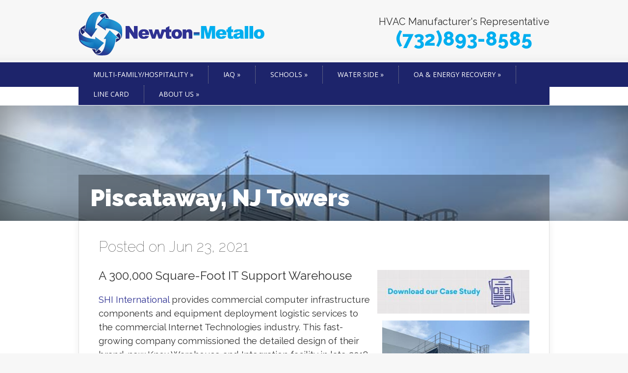

--- FILE ---
content_type: text/html; charset=UTF-8
request_url: https://www.newton-metallo.com/projects/piscataway-nj-towers/
body_size: 17921
content:
<!DOCTYPE html>
<!--[if IE 6]>
<html id="ie6" dir="ltr" lang="en-US" prefix="og: https://ogp.me/ns#">
<![endif]-->
<!--[if IE 7]>
<html id="ie7" dir="ltr" lang="en-US" prefix="og: https://ogp.me/ns#">
<![endif]-->
<!--[if IE 8]>
<html id="ie8" dir="ltr" lang="en-US" prefix="og: https://ogp.me/ns#">
<![endif]-->
<!--[if !(IE 6) | !(IE 7) | !(IE 8)  ]><!-->
<html dir="ltr" lang="en-US" prefix="og: https://ogp.me/ns#">
<!--<![endif]-->
<head>
	<meta charset="UTF-8" />
	<title>Piscataway, NJ Towers | Newton-Metallo</title>
			
	<meta http-equiv="X-UA-Compatible" content="IE=edge">
	<link rel="pingback" href="https://www.newton-metallo.com/xmlrpc.php" />

		<!--[if lt IE 9]>
	<script src="https://www.newton-metallo.com/wp-content/themes/Nexus/js/html5.js" type="text/javascript"></script>
	<![endif]-->

	<script type="text/javascript">
		document.documentElement.className = 'js';
	</script>

	<script>var et_site_url='https://www.newton-metallo.com';var et_post_id='152512';function et_core_page_resource_fallback(a,b){"undefined"===typeof b&&(b=a.sheet.cssRules&&0===a.sheet.cssRules.length);b&&(a.onerror=null,a.onload=null,a.href?a.href=et_site_url+"/?et_core_page_resource="+a.id+et_post_id:a.src&&(a.src=et_site_url+"/?et_core_page_resource="+a.id+et_post_id))}
</script><title>Piscataway, NJ Towers | Newton-Metallo</title>

		<!-- All in One SEO 4.9.3 - aioseo.com -->
	<meta name="description" content="A 300,000 Square-Foot IT Support Warehouse SHI International provides commercial computer infrastructure components and equipment deployment logistic services to the commercial Internet Technologies industry. This fast-growing company commissioned the detailed design of their brand-new Knox Warehouse and Integration facility in late 2018, located in the Piscataway Township in New Jersey. The 300,000 square-foot facility was planned" />
	<meta name="robots" content="max-image-preview:large" />
	<meta name="author" content="Newton Metallo"/>
	<link rel="canonical" href="https://www.newton-metallo.com/projects/piscataway-nj-towers/" />
	<meta name="generator" content="All in One SEO (AIOSEO) 4.9.3" />
		<meta property="og:locale" content="en_US" />
		<meta property="og:site_name" content="Newton-Metallo | Quality Engineered Solutions" />
		<meta property="og:type" content="article" />
		<meta property="og:title" content="Piscataway, NJ Towers | Newton-Metallo" />
		<meta property="og:description" content="A 300,000 Square-Foot IT Support Warehouse SHI International provides commercial computer infrastructure components and equipment deployment logistic services to the commercial Internet Technologies industry. This fast-growing company commissioned the detailed design of their brand-new Knox Warehouse and Integration facility in late 2018, located in the Piscataway Township in New Jersey. The 300,000 square-foot facility was planned" />
		<meta property="og:url" content="https://www.newton-metallo.com/projects/piscataway-nj-towers/" />
		<meta property="og:image" content="https://www.newton-metallo.com/wp-content/uploads/BAC_tower_with_evertough_8.jpg" />
		<meta property="og:image:secure_url" content="https://www.newton-metallo.com/wp-content/uploads/BAC_tower_with_evertough_8.jpg" />
		<meta property="og:image:width" content="750" />
		<meta property="og:image:height" content="563" />
		<meta property="article:published_time" content="2021-06-23T16:47:33+00:00" />
		<meta property="article:modified_time" content="2023-04-19T14:48:45+00:00" />
		<meta name="twitter:card" content="summary" />
		<meta name="twitter:title" content="Piscataway, NJ Towers | Newton-Metallo" />
		<meta name="twitter:description" content="A 300,000 Square-Foot IT Support Warehouse SHI International provides commercial computer infrastructure components and equipment deployment logistic services to the commercial Internet Technologies industry. This fast-growing company commissioned the detailed design of their brand-new Knox Warehouse and Integration facility in late 2018, located in the Piscataway Township in New Jersey. The 300,000 square-foot facility was planned" />
		<meta name="twitter:image" content="https://www.newton-metallo.com/wp-content/uploads/BAC_tower_with_evertough_8.jpg" />
		<script type="application/ld+json" class="aioseo-schema">
			{"@context":"https:\/\/schema.org","@graph":[{"@type":"BreadcrumbList","@id":"https:\/\/www.newton-metallo.com\/projects\/piscataway-nj-towers\/#breadcrumblist","itemListElement":[{"@type":"ListItem","@id":"https:\/\/www.newton-metallo.com#listItem","position":1,"name":"Home","item":"https:\/\/www.newton-metallo.com","nextItem":{"@type":"ListItem","@id":"https:\/\/www.newton-metallo.com\/projects\/#listItem","name":"Projects"}},{"@type":"ListItem","@id":"https:\/\/www.newton-metallo.com\/projects\/#listItem","position":2,"name":"Projects","item":"https:\/\/www.newton-metallo.com\/projects\/","nextItem":{"@type":"ListItem","@id":"https:\/\/www.newton-metallo.com\/projects\/piscataway-nj-towers\/#listItem","name":"Piscataway, NJ Towers"},"previousItem":{"@type":"ListItem","@id":"https:\/\/www.newton-metallo.com#listItem","name":"Home"}},{"@type":"ListItem","@id":"https:\/\/www.newton-metallo.com\/projects\/piscataway-nj-towers\/#listItem","position":3,"name":"Piscataway, NJ Towers","previousItem":{"@type":"ListItem","@id":"https:\/\/www.newton-metallo.com\/projects\/#listItem","name":"Projects"}}]},{"@type":"Organization","@id":"https:\/\/www.newton-metallo.com\/#organization","name":"Newton-Metallo","description":"Quality Engineered Solutions","url":"https:\/\/www.newton-metallo.com\/"},{"@type":"Person","@id":"https:\/\/www.newton-metallo.com\/author\/adminnewton\/#author","url":"https:\/\/www.newton-metallo.com\/author\/adminnewton\/","name":"Newton Metallo","image":{"@type":"ImageObject","@id":"https:\/\/www.newton-metallo.com\/projects\/piscataway-nj-towers\/#authorImage","url":"https:\/\/secure.gravatar.com\/avatar\/1959d04a76954b0e311d3512e887971e7365ccbdf56f7d60b45b16cf3f806961?s=96&d=mm&r=g","width":96,"height":96,"caption":"Newton Metallo"}},{"@type":"WebPage","@id":"https:\/\/www.newton-metallo.com\/projects\/piscataway-nj-towers\/#webpage","url":"https:\/\/www.newton-metallo.com\/projects\/piscataway-nj-towers\/#webpage","name":"Piscataway, NJ Towers | Newton-Metallo","description":"A 300,000 Square-Foot IT Support Warehouse SHI International provides commercial computer infrastructure components and equipment deployment logistic services to the commercial Internet Technologies industry. This fast-growing company commissioned the detailed design of their brand-new Knox Warehouse and Integration facility in late 2018, located in the Piscataway Township in New Jersey. The 300,000 square-foot facility was planned","inLanguage":"en-US","isPartOf":{"@id":"https:\/\/www.newton-metallo.com\/#website"},"breadcrumb":{"@id":"https:\/\/www.newton-metallo.com\/projects\/piscataway-nj-towers\/#webpage"},"author":{"@id":"https:\/\/www.newton-metallo.com\/author\/adminnewton\/#author"},"creator":{"@id":"https:\/\/www.newton-metallo.com\/author\/adminnewton\/#author"},"image":{"@type":"ImageObject","url":"https:\/\/www.newton-metallo.com\/wp-content\/uploads\/BAC_tower_with_evertough_8.jpg","@id":"https:\/\/www.newton-metallo.com\/projects\/piscataway-nj-towers\/#mainImage","width":750,"height":563},"primaryImageOfPage":{"@id":"https:\/\/www.newton-metallo.com\/projects\/piscataway-nj-towers\/#mainImage"},"datePublished":"2021-06-23T16:47:33+00:00","dateModified":"2023-04-19T14:48:45+00:00"},{"@type":"WebSite","@id":"https:\/\/www.newton-metallo.com\/#website","url":"https:\/\/www.newton-metallo.com\/","name":"Newton-Metallo","description":"Quality Engineered Solutions","inLanguage":"en-US","publisher":{"@id":"https:\/\/www.newton-metallo.com\/#organization"}}]}
		</script>
		<!-- All in One SEO -->

<link rel='dns-prefetch' href='//www.newton-metallo.com' />
<link rel='dns-prefetch' href='//fonts.googleapis.com' />
<link rel="alternate" type="application/rss+xml" title="Newton-Metallo &raquo; Feed" href="https://www.newton-metallo.com/feed/" />
<link rel="alternate" type="application/rss+xml" title="Newton-Metallo &raquo; Comments Feed" href="https://www.newton-metallo.com/comments/feed/" />
<link rel="alternate" title="oEmbed (JSON)" type="application/json+oembed" href="https://www.newton-metallo.com/wp-json/oembed/1.0/embed?url=https%3A%2F%2Fwww.newton-metallo.com%2Fprojects%2Fpiscataway-nj-towers%2F" />
<link rel="alternate" title="oEmbed (XML)" type="text/xml+oembed" href="https://www.newton-metallo.com/wp-json/oembed/1.0/embed?url=https%3A%2F%2Fwww.newton-metallo.com%2Fprojects%2Fpiscataway-nj-towers%2F&#038;format=xml" />
		<!-- This site uses the Google Analytics by MonsterInsights plugin v9.11.1 - Using Analytics tracking - https://www.monsterinsights.com/ -->
		<!-- Note: MonsterInsights is not currently configured on this site. The site owner needs to authenticate with Google Analytics in the MonsterInsights settings panel. -->
					<!-- No tracking code set -->
				<!-- / Google Analytics by MonsterInsights -->
		<meta content="Nexus for Newton-Metallo v.1" name="generator"/><style id='wp-img-auto-sizes-contain-inline-css' type='text/css'>
img:is([sizes=auto i],[sizes^="auto," i]){contain-intrinsic-size:3000px 1500px}
/*# sourceURL=wp-img-auto-sizes-contain-inline-css */
</style>
<link rel='stylesheet' id='visual-portfolio-lazyload-css' href='https://www.newton-metallo.com/wp-content/plugins/visual-portfolio/build/assets/css/lazyload.css?ver=1762839627' type='text/css' media='all' />
<style id='wp-emoji-styles-inline-css' type='text/css'>

	img.wp-smiley, img.emoji {
		display: inline !important;
		border: none !important;
		box-shadow: none !important;
		height: 1em !important;
		width: 1em !important;
		margin: 0 0.07em !important;
		vertical-align: -0.1em !important;
		background: none !important;
		padding: 0 !important;
	}
/*# sourceURL=wp-emoji-styles-inline-css */
</style>
<style id='wp-block-library-inline-css' type='text/css'>
:root{--wp-block-synced-color:#7a00df;--wp-block-synced-color--rgb:122,0,223;--wp-bound-block-color:var(--wp-block-synced-color);--wp-editor-canvas-background:#ddd;--wp-admin-theme-color:#007cba;--wp-admin-theme-color--rgb:0,124,186;--wp-admin-theme-color-darker-10:#006ba1;--wp-admin-theme-color-darker-10--rgb:0,107,160.5;--wp-admin-theme-color-darker-20:#005a87;--wp-admin-theme-color-darker-20--rgb:0,90,135;--wp-admin-border-width-focus:2px}@media (min-resolution:192dpi){:root{--wp-admin-border-width-focus:1.5px}}.wp-element-button{cursor:pointer}:root .has-very-light-gray-background-color{background-color:#eee}:root .has-very-dark-gray-background-color{background-color:#313131}:root .has-very-light-gray-color{color:#eee}:root .has-very-dark-gray-color{color:#313131}:root .has-vivid-green-cyan-to-vivid-cyan-blue-gradient-background{background:linear-gradient(135deg,#00d084,#0693e3)}:root .has-purple-crush-gradient-background{background:linear-gradient(135deg,#34e2e4,#4721fb 50%,#ab1dfe)}:root .has-hazy-dawn-gradient-background{background:linear-gradient(135deg,#faaca8,#dad0ec)}:root .has-subdued-olive-gradient-background{background:linear-gradient(135deg,#fafae1,#67a671)}:root .has-atomic-cream-gradient-background{background:linear-gradient(135deg,#fdd79a,#004a59)}:root .has-nightshade-gradient-background{background:linear-gradient(135deg,#330968,#31cdcf)}:root .has-midnight-gradient-background{background:linear-gradient(135deg,#020381,#2874fc)}:root{--wp--preset--font-size--normal:16px;--wp--preset--font-size--huge:42px}.has-regular-font-size{font-size:1em}.has-larger-font-size{font-size:2.625em}.has-normal-font-size{font-size:var(--wp--preset--font-size--normal)}.has-huge-font-size{font-size:var(--wp--preset--font-size--huge)}.has-text-align-center{text-align:center}.has-text-align-left{text-align:left}.has-text-align-right{text-align:right}.has-fit-text{white-space:nowrap!important}#end-resizable-editor-section{display:none}.aligncenter{clear:both}.items-justified-left{justify-content:flex-start}.items-justified-center{justify-content:center}.items-justified-right{justify-content:flex-end}.items-justified-space-between{justify-content:space-between}.screen-reader-text{border:0;clip-path:inset(50%);height:1px;margin:-1px;overflow:hidden;padding:0;position:absolute;width:1px;word-wrap:normal!important}.screen-reader-text:focus{background-color:#ddd;clip-path:none;color:#444;display:block;font-size:1em;height:auto;left:5px;line-height:normal;padding:15px 23px 14px;text-decoration:none;top:5px;width:auto;z-index:100000}html :where(.has-border-color){border-style:solid}html :where([style*=border-top-color]){border-top-style:solid}html :where([style*=border-right-color]){border-right-style:solid}html :where([style*=border-bottom-color]){border-bottom-style:solid}html :where([style*=border-left-color]){border-left-style:solid}html :where([style*=border-width]){border-style:solid}html :where([style*=border-top-width]){border-top-style:solid}html :where([style*=border-right-width]){border-right-style:solid}html :where([style*=border-bottom-width]){border-bottom-style:solid}html :where([style*=border-left-width]){border-left-style:solid}html :where(img[class*=wp-image-]){height:auto;max-width:100%}:where(figure){margin:0 0 1em}html :where(.is-position-sticky){--wp-admin--admin-bar--position-offset:var(--wp-admin--admin-bar--height,0px)}@media screen and (max-width:600px){html :where(.is-position-sticky){--wp-admin--admin-bar--position-offset:0px}}

/*# sourceURL=wp-block-library-inline-css */
</style><style id='global-styles-inline-css' type='text/css'>
:root{--wp--preset--aspect-ratio--square: 1;--wp--preset--aspect-ratio--4-3: 4/3;--wp--preset--aspect-ratio--3-4: 3/4;--wp--preset--aspect-ratio--3-2: 3/2;--wp--preset--aspect-ratio--2-3: 2/3;--wp--preset--aspect-ratio--16-9: 16/9;--wp--preset--aspect-ratio--9-16: 9/16;--wp--preset--color--black: #000000;--wp--preset--color--cyan-bluish-gray: #abb8c3;--wp--preset--color--white: #ffffff;--wp--preset--color--pale-pink: #f78da7;--wp--preset--color--vivid-red: #cf2e2e;--wp--preset--color--luminous-vivid-orange: #ff6900;--wp--preset--color--luminous-vivid-amber: #fcb900;--wp--preset--color--light-green-cyan: #7bdcb5;--wp--preset--color--vivid-green-cyan: #00d084;--wp--preset--color--pale-cyan-blue: #8ed1fc;--wp--preset--color--vivid-cyan-blue: #0693e3;--wp--preset--color--vivid-purple: #9b51e0;--wp--preset--gradient--vivid-cyan-blue-to-vivid-purple: linear-gradient(135deg,rgb(6,147,227) 0%,rgb(155,81,224) 100%);--wp--preset--gradient--light-green-cyan-to-vivid-green-cyan: linear-gradient(135deg,rgb(122,220,180) 0%,rgb(0,208,130) 100%);--wp--preset--gradient--luminous-vivid-amber-to-luminous-vivid-orange: linear-gradient(135deg,rgb(252,185,0) 0%,rgb(255,105,0) 100%);--wp--preset--gradient--luminous-vivid-orange-to-vivid-red: linear-gradient(135deg,rgb(255,105,0) 0%,rgb(207,46,46) 100%);--wp--preset--gradient--very-light-gray-to-cyan-bluish-gray: linear-gradient(135deg,rgb(238,238,238) 0%,rgb(169,184,195) 100%);--wp--preset--gradient--cool-to-warm-spectrum: linear-gradient(135deg,rgb(74,234,220) 0%,rgb(151,120,209) 20%,rgb(207,42,186) 40%,rgb(238,44,130) 60%,rgb(251,105,98) 80%,rgb(254,248,76) 100%);--wp--preset--gradient--blush-light-purple: linear-gradient(135deg,rgb(255,206,236) 0%,rgb(152,150,240) 100%);--wp--preset--gradient--blush-bordeaux: linear-gradient(135deg,rgb(254,205,165) 0%,rgb(254,45,45) 50%,rgb(107,0,62) 100%);--wp--preset--gradient--luminous-dusk: linear-gradient(135deg,rgb(255,203,112) 0%,rgb(199,81,192) 50%,rgb(65,88,208) 100%);--wp--preset--gradient--pale-ocean: linear-gradient(135deg,rgb(255,245,203) 0%,rgb(182,227,212) 50%,rgb(51,167,181) 100%);--wp--preset--gradient--electric-grass: linear-gradient(135deg,rgb(202,248,128) 0%,rgb(113,206,126) 100%);--wp--preset--gradient--midnight: linear-gradient(135deg,rgb(2,3,129) 0%,rgb(40,116,252) 100%);--wp--preset--font-size--small: 13px;--wp--preset--font-size--medium: 20px;--wp--preset--font-size--large: 36px;--wp--preset--font-size--x-large: 42px;--wp--preset--spacing--20: 0.44rem;--wp--preset--spacing--30: 0.67rem;--wp--preset--spacing--40: 1rem;--wp--preset--spacing--50: 1.5rem;--wp--preset--spacing--60: 2.25rem;--wp--preset--spacing--70: 3.38rem;--wp--preset--spacing--80: 5.06rem;--wp--preset--shadow--natural: 6px 6px 9px rgba(0, 0, 0, 0.2);--wp--preset--shadow--deep: 12px 12px 50px rgba(0, 0, 0, 0.4);--wp--preset--shadow--sharp: 6px 6px 0px rgba(0, 0, 0, 0.2);--wp--preset--shadow--outlined: 6px 6px 0px -3px rgb(255, 255, 255), 6px 6px rgb(0, 0, 0);--wp--preset--shadow--crisp: 6px 6px 0px rgb(0, 0, 0);}:where(.is-layout-flex){gap: 0.5em;}:where(.is-layout-grid){gap: 0.5em;}body .is-layout-flex{display: flex;}.is-layout-flex{flex-wrap: wrap;align-items: center;}.is-layout-flex > :is(*, div){margin: 0;}body .is-layout-grid{display: grid;}.is-layout-grid > :is(*, div){margin: 0;}:where(.wp-block-columns.is-layout-flex){gap: 2em;}:where(.wp-block-columns.is-layout-grid){gap: 2em;}:where(.wp-block-post-template.is-layout-flex){gap: 1.25em;}:where(.wp-block-post-template.is-layout-grid){gap: 1.25em;}.has-black-color{color: var(--wp--preset--color--black) !important;}.has-cyan-bluish-gray-color{color: var(--wp--preset--color--cyan-bluish-gray) !important;}.has-white-color{color: var(--wp--preset--color--white) !important;}.has-pale-pink-color{color: var(--wp--preset--color--pale-pink) !important;}.has-vivid-red-color{color: var(--wp--preset--color--vivid-red) !important;}.has-luminous-vivid-orange-color{color: var(--wp--preset--color--luminous-vivid-orange) !important;}.has-luminous-vivid-amber-color{color: var(--wp--preset--color--luminous-vivid-amber) !important;}.has-light-green-cyan-color{color: var(--wp--preset--color--light-green-cyan) !important;}.has-vivid-green-cyan-color{color: var(--wp--preset--color--vivid-green-cyan) !important;}.has-pale-cyan-blue-color{color: var(--wp--preset--color--pale-cyan-blue) !important;}.has-vivid-cyan-blue-color{color: var(--wp--preset--color--vivid-cyan-blue) !important;}.has-vivid-purple-color{color: var(--wp--preset--color--vivid-purple) !important;}.has-black-background-color{background-color: var(--wp--preset--color--black) !important;}.has-cyan-bluish-gray-background-color{background-color: var(--wp--preset--color--cyan-bluish-gray) !important;}.has-white-background-color{background-color: var(--wp--preset--color--white) !important;}.has-pale-pink-background-color{background-color: var(--wp--preset--color--pale-pink) !important;}.has-vivid-red-background-color{background-color: var(--wp--preset--color--vivid-red) !important;}.has-luminous-vivid-orange-background-color{background-color: var(--wp--preset--color--luminous-vivid-orange) !important;}.has-luminous-vivid-amber-background-color{background-color: var(--wp--preset--color--luminous-vivid-amber) !important;}.has-light-green-cyan-background-color{background-color: var(--wp--preset--color--light-green-cyan) !important;}.has-vivid-green-cyan-background-color{background-color: var(--wp--preset--color--vivid-green-cyan) !important;}.has-pale-cyan-blue-background-color{background-color: var(--wp--preset--color--pale-cyan-blue) !important;}.has-vivid-cyan-blue-background-color{background-color: var(--wp--preset--color--vivid-cyan-blue) !important;}.has-vivid-purple-background-color{background-color: var(--wp--preset--color--vivid-purple) !important;}.has-black-border-color{border-color: var(--wp--preset--color--black) !important;}.has-cyan-bluish-gray-border-color{border-color: var(--wp--preset--color--cyan-bluish-gray) !important;}.has-white-border-color{border-color: var(--wp--preset--color--white) !important;}.has-pale-pink-border-color{border-color: var(--wp--preset--color--pale-pink) !important;}.has-vivid-red-border-color{border-color: var(--wp--preset--color--vivid-red) !important;}.has-luminous-vivid-orange-border-color{border-color: var(--wp--preset--color--luminous-vivid-orange) !important;}.has-luminous-vivid-amber-border-color{border-color: var(--wp--preset--color--luminous-vivid-amber) !important;}.has-light-green-cyan-border-color{border-color: var(--wp--preset--color--light-green-cyan) !important;}.has-vivid-green-cyan-border-color{border-color: var(--wp--preset--color--vivid-green-cyan) !important;}.has-pale-cyan-blue-border-color{border-color: var(--wp--preset--color--pale-cyan-blue) !important;}.has-vivid-cyan-blue-border-color{border-color: var(--wp--preset--color--vivid-cyan-blue) !important;}.has-vivid-purple-border-color{border-color: var(--wp--preset--color--vivid-purple) !important;}.has-vivid-cyan-blue-to-vivid-purple-gradient-background{background: var(--wp--preset--gradient--vivid-cyan-blue-to-vivid-purple) !important;}.has-light-green-cyan-to-vivid-green-cyan-gradient-background{background: var(--wp--preset--gradient--light-green-cyan-to-vivid-green-cyan) !important;}.has-luminous-vivid-amber-to-luminous-vivid-orange-gradient-background{background: var(--wp--preset--gradient--luminous-vivid-amber-to-luminous-vivid-orange) !important;}.has-luminous-vivid-orange-to-vivid-red-gradient-background{background: var(--wp--preset--gradient--luminous-vivid-orange-to-vivid-red) !important;}.has-very-light-gray-to-cyan-bluish-gray-gradient-background{background: var(--wp--preset--gradient--very-light-gray-to-cyan-bluish-gray) !important;}.has-cool-to-warm-spectrum-gradient-background{background: var(--wp--preset--gradient--cool-to-warm-spectrum) !important;}.has-blush-light-purple-gradient-background{background: var(--wp--preset--gradient--blush-light-purple) !important;}.has-blush-bordeaux-gradient-background{background: var(--wp--preset--gradient--blush-bordeaux) !important;}.has-luminous-dusk-gradient-background{background: var(--wp--preset--gradient--luminous-dusk) !important;}.has-pale-ocean-gradient-background{background: var(--wp--preset--gradient--pale-ocean) !important;}.has-electric-grass-gradient-background{background: var(--wp--preset--gradient--electric-grass) !important;}.has-midnight-gradient-background{background: var(--wp--preset--gradient--midnight) !important;}.has-small-font-size{font-size: var(--wp--preset--font-size--small) !important;}.has-medium-font-size{font-size: var(--wp--preset--font-size--medium) !important;}.has-large-font-size{font-size: var(--wp--preset--font-size--large) !important;}.has-x-large-font-size{font-size: var(--wp--preset--font-size--x-large) !important;}
:where(.wp-block-visual-portfolio-loop.is-layout-flex){gap: 1.25em;}:where(.wp-block-visual-portfolio-loop.is-layout-grid){gap: 1.25em;}
/*# sourceURL=global-styles-inline-css */
</style>

<style id='classic-theme-styles-inline-css' type='text/css'>
/*! This file is auto-generated */
.wp-block-button__link{color:#fff;background-color:#32373c;border-radius:9999px;box-shadow:none;text-decoration:none;padding:calc(.667em + 2px) calc(1.333em + 2px);font-size:1.125em}.wp-block-file__button{background:#32373c;color:#fff;text-decoration:none}
/*# sourceURL=/wp-includes/css/classic-themes.min.css */
</style>
<link rel='stylesheet' id='cpsh-shortcodes-css' href='https://www.newton-metallo.com/wp-content/plugins/column-shortcodes//assets/css/shortcodes.css?ver=1.0.1' type='text/css' media='all' />
<link rel='stylesheet' id='lswssp-public-css-css' href='https://www.newton-metallo.com/wp-content/plugins/logo-showcase-with-slick-slider/assets/css/lswss-public.css?ver=3.3.5' type='text/css' media='all' />
<link rel='stylesheet' id='responsive-lightbox-swipebox-css' href='https://www.newton-metallo.com/wp-content/plugins/responsive-lightbox/assets/swipebox/swipebox.min.css?ver=1.5.2' type='text/css' media='all' />
<link rel='stylesheet' id='social-widget-css' href='https://www.newton-metallo.com/wp-content/plugins/social-media-widget/social_widget.css?ver=6.9' type='text/css' media='all' />
<link rel='stylesheet' id='nexus-fonts-css' href='https://fonts.googleapis.com/css?family=Open+Sans:300italic,400italic,700italic,800italic,400,300,700,800|Raleway:400,200,100,500,700,800,900&#038;subset=latin,latin-ext' type='text/css' media='all' />
<link rel='stylesheet' id='et-gf-droid-sans-css' href='https://fonts.googleapis.com/css?family=Droid+Sans:' type='text/css' media='all' />
<link rel='stylesheet' id='nexus-style-css' href='https://www.newton-metallo.com/wp-content/themes/Nexus-child/style.css?ver=6.9' type='text/css' media='all' />
<link rel='stylesheet' id='et-shortcodes-css-css' href='https://www.newton-metallo.com/wp-content/themes/Nexus/epanel/shortcodes/css/shortcodes-legacy.css?ver=1.7.14' type='text/css' media='all' />
<link rel='stylesheet' id='et-shortcodes-responsive-css-css' href='https://www.newton-metallo.com/wp-content/themes/Nexus/epanel/shortcodes/css/shortcodes_responsive.css?ver=1.7.14' type='text/css' media='all' />
<link rel='stylesheet' id='magnific_popup-css' href='https://www.newton-metallo.com/wp-content/themes/Nexus/includes/page_templates/js/magnific_popup/magnific_popup.css?ver=1.3.4' type='text/css' media='screen' />
<link rel='stylesheet' id='et_page_templates-css' href='https://www.newton-metallo.com/wp-content/themes/Nexus/includes/page_templates/page_templates.css?ver=1.8' type='text/css' media='screen' />
<script type="text/javascript" src="https://www.newton-metallo.com/wp-includes/js/jquery/jquery.min.js?ver=3.7.1" id="jquery-core-js"></script>
<script type="text/javascript" src="https://www.newton-metallo.com/wp-includes/js/jquery/jquery-migrate.min.js?ver=3.4.1" id="jquery-migrate-js"></script>
<script type="text/javascript" src="https://www.newton-metallo.com/wp-content/plugins/responsive-lightbox/assets/dompurify/purify.min.js?ver=3.1.7" id="dompurify-js"></script>
<script type="text/javascript" id="responsive-lightbox-sanitizer-js-before">
/* <![CDATA[ */
window.RLG = window.RLG || {}; window.RLG.sanitizeAllowedHosts = ["youtube.com","www.youtube.com","youtu.be","vimeo.com","player.vimeo.com"];
//# sourceURL=responsive-lightbox-sanitizer-js-before
/* ]]> */
</script>
<script type="text/javascript" src="https://www.newton-metallo.com/wp-content/plugins/responsive-lightbox/js/sanitizer.js?ver=2.6.0" id="responsive-lightbox-sanitizer-js"></script>
<script type="text/javascript" src="https://www.newton-metallo.com/wp-content/plugins/responsive-lightbox/assets/swipebox/jquery.swipebox.min.js?ver=1.5.2" id="responsive-lightbox-swipebox-js"></script>
<script type="text/javascript" src="https://www.newton-metallo.com/wp-includes/js/underscore.min.js?ver=1.13.7" id="underscore-js"></script>
<script type="text/javascript" src="https://www.newton-metallo.com/wp-content/plugins/responsive-lightbox/assets/infinitescroll/infinite-scroll.pkgd.min.js?ver=4.0.1" id="responsive-lightbox-infinite-scroll-js"></script>
<script type="text/javascript" id="responsive-lightbox-js-before">
/* <![CDATA[ */
var rlArgs = {"script":"swipebox","selector":"lightbox","customEvents":"","activeGalleries":true,"animation":true,"hideCloseButtonOnMobile":false,"removeBarsOnMobile":false,"hideBars":true,"hideBarsDelay":5000,"videoMaxWidth":1080,"useSVG":true,"loopAtEnd":false,"woocommerce_gallery":false,"ajaxurl":"https:\/\/www.newton-metallo.com\/wp-admin\/admin-ajax.php","nonce":"729d0d625e","preview":false,"postId":152512,"scriptExtension":false};

//# sourceURL=responsive-lightbox-js-before
/* ]]> */
</script>
<script type="text/javascript" src="https://www.newton-metallo.com/wp-content/plugins/responsive-lightbox/js/front.js?ver=2.6.0" id="responsive-lightbox-js"></script>
<link rel="https://api.w.org/" href="https://www.newton-metallo.com/wp-json/" /><link rel="alternate" title="JSON" type="application/json" href="https://www.newton-metallo.com/wp-json/wp/v2/portfolio/152512" /><link rel="EditURI" type="application/rsd+xml" title="RSD" href="https://www.newton-metallo.com/xmlrpc.php?rsd" />
<meta name="generator" content="WordPress 6.9" />
<link rel='shortlink' href='https://www.newton-metallo.com/?p=152512' />
<script type='text/javascript'>
/* <![CDATA[ */
var VPData = {"version":"3.4.1","pro":false,"__":{"couldnt_retrieve_vp":"Couldn't retrieve Visual Portfolio ID.","pswp_close":"Close (Esc)","pswp_share":"Share","pswp_fs":"Toggle fullscreen","pswp_zoom":"Zoom in\/out","pswp_prev":"Previous (arrow left)","pswp_next":"Next (arrow right)","pswp_share_fb":"Share on Facebook","pswp_share_tw":"Tweet","pswp_share_x":"X","pswp_share_pin":"Pin it","pswp_download":"Download","fancybox_close":"Close","fancybox_next":"Next","fancybox_prev":"Previous","fancybox_error":"The requested content cannot be loaded. <br \/> Please try again later.","fancybox_play_start":"Start slideshow","fancybox_play_stop":"Pause slideshow","fancybox_full_screen":"Full screen","fancybox_thumbs":"Thumbnails","fancybox_download":"Download","fancybox_share":"Share","fancybox_zoom":"Zoom"},"settingsPopupGallery":{"enable_on_wordpress_images":false,"vendor":"photoswipe","deep_linking":false,"deep_linking_url_to_share_images":false,"show_arrows":true,"show_counter":true,"show_zoom_button":true,"show_fullscreen_button":true,"show_share_button":true,"show_close_button":true,"show_thumbs":true,"show_download_button":false,"show_slideshow":false,"click_to_zoom":true,"restore_focus":true},"screenSizes":[320,576,768,992,1200]};
/* ]]> */
</script>
		<noscript>
			<style type="text/css">
				.vp-portfolio__preloader-wrap{display:none}.vp-portfolio__filter-wrap,.vp-portfolio__items-wrap,.vp-portfolio__pagination-wrap,.vp-portfolio__sort-wrap{opacity:1;visibility:visible}.vp-portfolio__item .vp-portfolio__item-img noscript+img,.vp-portfolio__thumbnails-wrap{display:none}
			</style>
		</noscript>
				<style type="text/css">
			.et-db #et-boc .et-l .et_pb_module .et_pb_image_wrap,
			.et-db #et-boc .et-l .et_pb_module .et_pb_image_wrap img[data-src] {
				width: 100%;
			}
		</style>
		<meta name="viewport" content="width=device-width, initial-scale=1.0, maximum-scale=1.0, user-scalable=0" />	<style>
		a { color: #2e3192; }

		body { color: #333333; }

		#top-menu li.current-menu-item > a, #top-menu > li > a:hover, .meta-info, .et-description .post-meta span, .categories-tabs:after, .home-tab-active, .home-tab-active:before, a.read-more, .comment-reply-link, h1.post-heading, .form-submit input, .home-tab-active:before, .et-recent-videos-wrap li:before, .nav li ul, .et_mobile_menu, #top-menu > .sfHover > a { background-color: #00aeef; }

		.featured-comments span, #author-info strong, #footer-bottom .current-menu-item a, .featured-comments span { color: #00aeef; }
		.entry-content blockquote, .widget li:before, .footer-widget li:before, .et-popular-mobile-arrow-next { border-left-color: #00aeef; }

		.et-popular-mobile-arrow-previous { border-right-color: #00aeef; }

		#top-menu > li > a { color: #333333; }

		#top-menu > li.current-menu-item > a, #top-menu li li a, .et_mobile_menu li a { color: #ffffff; }

	h1, h2, h3, h4, h5, h6 { font-family: 'Droid Sans', ; }body { font-family: 'Droid Sans', ; }	</style>
<style>.post-thumbnail { background-image: url(https://www.newton-metallo.com/wp-content/uploads/BAC_tower_with_evertough_8.jpg); }</style><link rel="preload" href="https://www.newton-metallo.com/wp-content/themes/Nexus/core/admin/fonts/modules.ttf" as="font" crossorigin="anonymous">		<style type="text/css">
			/* If html does not have either class, do not show lazy loaded images. */
			html:not(.vp-lazyload-enabled):not(.js) .vp-lazyload {
				display: none;
			}
		</style>
		<script>
			document.documentElement.classList.add(
				'vp-lazyload-enabled'
			);
		</script>
				<script>
			(function(){
				// Check if fallback is not necessary.
				if ( CSS.supports('selector(:has(div))') ) {
					return;
				}

				var linkTag = document.createElement("link");
				linkTag.setAttribute('rel', 'stylesheet');
				linkTag.setAttribute('href', 'https://www.newton-metallo.com/wp-content/plugins/visual-portfolio/build/assets/css/lazyload-fallback.css?ver=3.4.1');
				document.head.appendChild(linkTag);

				var scriptTag = document.createElement("script");
				scriptTag.setAttribute('src', 'https://www.newton-metallo.com/wp-content/plugins/visual-portfolio/build/assets/js/lazyload-fallback.js?ver=3.4.1');
				document.head.appendChild(scriptTag);
			}());
		</script>
		<link rel="stylesheet" id="et-customizer-global-cached-inline-styles" href="https://www.newton-metallo.com/wp-content/et-cache/global/et-customizer-global-1767979398587.min.css" onerror="et_core_page_resource_fallback(this, true)" onload="et_core_page_resource_fallback(this)" /></head>
<body class="wp-singular portfolio-template-default single single-portfolio postid-152512 single-format-standard wp-theme-Nexus wp-child-theme-Nexus-child metaslider-plugin et_color_scheme_blue et-2-column-layout et_includes_sidebar">
	<header id="main-header">
		<div class="container">
			<div id="top-info" class="clearfix">
			
							<a href="https://www.newton-metallo.com/">
					<img src="https://www.newton-metallo.com/wp-content/uploads/logo.png" alt="Newton-Metallo" id="logo" />
				</a>
				<div id="phone">HVAC Manufacturer's Representative<a href="tel:7328938585">(732)893-8585</a></div>
			</div>

			<div id="top-navigation" class="clearfix">
				<div id="et_mobile_nav_menu"><a href="#" class="mobile_nav closed">Navigation Menu<span class="et_mobile_arrow"></span></a></div>
				<nav>
				<ul id="top-menu" class="nav"><li id="menu-item-152349" class="menu-item menu-item-type-post_type menu-item-object-page menu-item-has-children menu-item-152349"><a href="https://www.newton-metallo.com/multi-family-hospitality/">Multi-Family/Hospitality</a>
<ul class="sub-menu">
	<li id="menu-item-152363" class="menu-item menu-item-type-custom menu-item-object-custom menu-item-152363"><a href="https://www.newton-metallo.com/multi-family-hospitality/">Our Multi-Family Manufacturers</a></li>
	<li id="menu-item-153474" class="menu-item menu-item-type-custom menu-item-object-custom menu-item-153474"><a target="_blank" href="https://www.lennox.com/commercial/products">Lennox Rooftop &#038; Split Systems</a></li>
	<li id="menu-item-152419" class="menu-item menu-item-type-post_type menu-item-object-page menu-item-152419"><a href="https://www.newton-metallo.com/multi-family-hospitality/lennox-vrf/">Lennox VRF</a></li>
	<li id="menu-item-152362" class="menu-item menu-item-type-custom menu-item-object-custom menu-item-152362"><a target="_blank" href="https://www.friedrich.com/products/professional/vrp">Friedrich</a></li>
	<li id="menu-item-152900" class="menu-item menu-item-type-custom menu-item-object-custom menu-item-152900"><a target="_blank" href="https://www.superiorradiant.com/">Superior Radiant Products</a></li>
</ul>
</li>
<li id="menu-item-151842" class="menu-item menu-item-type-post_type menu-item-object-page menu-item-has-children menu-item-151842"><a href="https://www.newton-metallo.com/iaq/">IAQ</a>
<ul class="sub-menu">
	<li id="menu-item-151784" class="menu-item menu-item-type-custom menu-item-object-custom menu-item-151784"><a href="https://www.newton-metallo.com/iaq/">Our IAQ Manufacturers</a></li>
	<li id="menu-item-151781" class="menu-item menu-item-type-custom menu-item-object-custom menu-item-151781"><a target="_blank" href="https://www.lumalier.com/">Lumalier</a></li>
</ul>
</li>
<li id="menu-item-151726" class="menu-item menu-item-type-post_type menu-item-object-page menu-item-has-children menu-item-151726"><a href="https://www.newton-metallo.com/schools/">Schools</a>
<ul class="sub-menu">
	<li id="menu-item-151793" class="menu-item menu-item-type-custom menu-item-object-custom menu-item-151793"><a href="https://www.newton-metallo.com/schools">Our School Manufacturers</a></li>
	<li id="menu-item-151787" class="menu-item menu-item-type-custom menu-item-object-custom menu-item-151787"><a target="_blank" href="https://www.modinehvac.com/">Airedale</a></li>
	<li id="menu-item-151790" class="menu-item menu-item-type-custom menu-item-object-custom menu-item-151790"><a target="_blank" href="https://www.innoventair.com/">Innovent</a></li>
	<li id="menu-item-152012" class="menu-item menu-item-type-custom menu-item-object-custom menu-item-152012"><a target="_blank" href="https://www.valentair.com/">Valent</a></li>
	<li id="menu-item-153475" class="menu-item menu-item-type-custom menu-item-object-custom menu-item-153475"><a target="_blank" href="https://www.lennox.com/commercial/products">Lennox Rooftop &#038; Split Systems</a></li>
	<li id="menu-item-151789" class="menu-item menu-item-type-custom menu-item-object-custom menu-item-151789"><a target="_blank" href="https://www.ruskinrooftopsystems.com/">Enervent</a></li>
	<li id="menu-item-152015" class="menu-item menu-item-type-custom menu-item-object-custom menu-item-152015"><a target="_blank" href="http://greasemaster.com/">Greasemaster</a></li>
	<li id="menu-item-152013" class="menu-item menu-item-type-custom menu-item-object-custom menu-item-152013"><a target="_blank" href="https://seasons4.net/">Seasons 4</a></li>
</ul>
</li>
<li id="menu-item-151725" class="menu-item menu-item-type-post_type menu-item-object-page menu-item-has-children menu-item-151725"><a href="https://www.newton-metallo.com/cooling/">Water Side</a>
<ul class="sub-menu">
	<li id="menu-item-151792" class="menu-item menu-item-type-custom menu-item-object-custom menu-item-151792"><a href="https://www.newton-metallo.com/cooling/">Our Water Side Manufacturers</a></li>
	<li id="menu-item-151785" class="menu-item menu-item-type-custom menu-item-object-custom menu-item-151785"><a target="_blank" href="https://baltimoreaircoil.com/home">BAC</a></li>
	<li id="menu-item-152018" class="menu-item menu-item-type-custom menu-item-object-custom menu-item-152018"><a target="_blank" href="https://www.puroflux.com/">Puroflux</a></li>
	<li id="menu-item-152019" class="menu-item menu-item-type-custom menu-item-object-custom menu-item-152019"><a target="_blank" href="https://www.flowtechsystems.com/">Flowtech</a></li>
	<li id="menu-item-151791" class="menu-item menu-item-type-custom menu-item-object-custom menu-item-151791"><a target="_blank" href="https://www.motivaircorp.com/">Motivair</a></li>
	<li id="menu-item-152022" class="menu-item menu-item-type-custom menu-item-object-custom menu-item-152022"><a target="_blank" href="https://www.precision-coils.com/">Precision Coils</a></li>
	<li id="menu-item-153189" class="menu-item menu-item-type-custom menu-item-object-custom menu-item-153189"><a target="_blank" href="https://www.kelvion.com/">Kelvion</a></li>
</ul>
</li>
<li id="menu-item-151724" class="menu-item menu-item-type-post_type menu-item-object-page menu-item-has-children menu-item-151724"><a href="https://www.newton-metallo.com/oa_and_energy_recovery/">OA &#038; Energy Recovery</a>
<ul class="sub-menu">
	<li id="menu-item-151794" class="menu-item menu-item-type-custom menu-item-object-custom menu-item-151794"><a href="https://www.newton-metallo.com/oa_and_energy_recovery/">Our OA &#038; Energy Recovery Manufacturers</a></li>
	<li id="menu-item-152277" class="menu-item menu-item-type-custom menu-item-object-custom menu-item-152277"><a target="_blank" href="http://aboveair.com">Above Air</a></li>
	<li id="menu-item-152024" class="menu-item menu-item-type-custom menu-item-object-custom menu-item-152024"><a target="_blank" href="https://www.valentair.com/">Valent</a></li>
	<li id="menu-item-152025" class="menu-item menu-item-type-custom menu-item-object-custom menu-item-152025"><a target="_blank" href="https://www.innoventair.com/">Innovent</a></li>
	<li id="menu-item-152026" class="menu-item menu-item-type-custom menu-item-object-custom menu-item-152026"><a target="_blank" href="https://seasons4.net/">Seasons 4</a></li>
	<li id="menu-item-152029" class="menu-item menu-item-type-custom menu-item-object-custom menu-item-152029"><a target="_blank" href="https://www.enervent.com/">Enervent</a></li>
	<li id="menu-item-152028" class="menu-item menu-item-type-custom menu-item-object-custom menu-item-152028"><a target="_blank" href="http://greasemaster.com/">Greasemaster</a></li>
	<li id="menu-item-152429" class="menu-item menu-item-type-custom menu-item-object-custom menu-item-152429"><a target="_blank" href="https://conserv.com/">ConsERV</a></li>
</ul>
</li>
<li id="menu-item-447" class="menu-item menu-item-type-post_type menu-item-object-page menu-item-447"><a href="https://www.newton-metallo.com/line-card/">Line Card</a></li>
<li id="menu-item-63" class="menu-item menu-item-type-custom menu-item-object-custom menu-item-has-children menu-item-63"><a href="#">About Us</a>
<ul class="sub-menu">
	<li id="menu-item-89" class="menu-item menu-item-type-post_type menu-item-object-page menu-item-89"><a href="https://www.newton-metallo.com/overview/">Overview</a></li>
	<li id="menu-item-460" class="menu-item menu-item-type-post_type menu-item-object-page menu-item-460"><a href="https://www.newton-metallo.com/services/">Services</a></li>
	<li id="menu-item-152293" class="menu-item menu-item-type-post_type menu-item-object-page menu-item-152293"><a href="https://www.newton-metallo.com/parts/">Parts</a></li>
	<li id="menu-item-152532" class="menu-item menu-item-type-post_type menu-item-object-page menu-item-152532"><a href="https://www.newton-metallo.com/projects/">Projects</a></li>
	<li id="menu-item-457" class="menu-item menu-item-type-post_type menu-item-object-page menu-item-457"><a href="https://www.newton-metallo.com/careers/">Careers</a></li>
	<li id="menu-item-152801" class="menu-item menu-item-type-custom menu-item-object-custom menu-item-152801"><a href="https://www.newton-metallo.com/blog/hvac">Blog</a></li>
	<li id="menu-item-62" class="menu-item menu-item-type-post_type menu-item-object-page menu-item-62"><a href="https://www.newton-metallo.com/contact-us/">Contact Us</a></li>
</ul>
</li>
</ul>				</nav>
			</div> <!-- #top-navigation -->
		</div> <!-- .container -->
	</header> <!-- #main-header --><style>
	#main-content::before
	{	
		content:unset !important;
		background-color: #fff;border-left: 0px solid #fff;
	}
</style>
	<div class="post-thumbnail">
		<div class="container">
			<h1 class="post-heading">Piscataway, NJ Towers</h1>
		</div> <!-- .container -->
	</div> <!-- .post-thumbnail -->

<div class="page-wrap container">
	<div id="main-content">
		<div class="main-content-wrap clearfix">
			<div id="content"  style="width:100% !important">
				
<div id="breadcrumbs">
			  	<span class="et_breadcrumbs_content">
				<a href="https://www.newton-metallo.com" class="breadcrumbs_home">Home</a> <span class="raquo">&raquo;</span>

								</span> <!-- .et_breadcrumbs_content --><span class="et_breadcrumbs_title">Piscataway, NJ Towers</span>				
				</div> <!-- #breadcrumbs -->
				<div id="left-area">

									
					<article class="entry-content clearfix">
					
						<p class="post-meta">Posted on Jun 23, 2021</p>
						
				
					<h2><a href="https://www.newton-metallo.com/wp-content/uploads/Newton-Metallo-BAC-Cooling-Towers-with-EVERTOUGH-Construction.pdf" target="_blank" rel="noopener"><noscript><img decoding="async" class="size-medium wp-image-152991 alignright" data-skip-lazy src="https://www.newton-metallo.com/wp-content/uploads/Download-our-Line-Card-1-310x89.jpg" alt="" width="310" height="89" srcset="https://www.newton-metallo.com/wp-content/uploads/Download-our-Line-Card-1-310x89.jpg 310w, https://www.newton-metallo.com/wp-content/uploads/Download-our-Line-Card-1.jpg 350w" sizes="(max-width: 310px) 100vw, 310px" /></noscript><img decoding="async" class="size-medium wp-image-152991 alignright vp-lazyload" src="https://www.newton-metallo.com/wp-content/uploads/Download-our-Line-Card-1-310x89.jpg" alt width="310" height="89" srcset="[data-uri]" data-src="https://www.newton-metallo.com/wp-content/uploads/Download-our-Line-Card-1-310x89.jpg" data-srcset="https://www.newton-metallo.com/wp-content/uploads/Download-our-Line-Card-1-310x89.jpg 310w, https://www.newton-metallo.com/wp-content/uploads/Download-our-Line-Card-1.jpg 350w" data-sizes="auto" loading="eager"></a>A 300,000 Square-Foot IT Support Warehouse</h2>
<p><span style="font-size: 14pt;"><a href="https://www.shi.com/" target="_blank" rel="noopener">SHI International</a> provides commercial computer infrastruct</span><span style="font-size: 14pt;">ure components and equipment deployment logistic services to the commercial Internet Technologies industry. <a style="font-size: 18.6667px;" href="https://www.newton-metallo.com/wp-content/uploads/BAC_tower_with_evertough_8.jpg" data-rel="lightbox-image-0" data-rl_title="" data-rl_caption="" title=""><noscript><img loading="lazy" decoding="async" class="alignright size-medium wp-image-152178" data-skip-lazy src="https://www.newton-metallo.com/wp-content/uploads/BAC_tower_with_evertough_8-300x225.jpg" alt="" width="300" height="225" srcset="https://www.newton-metallo.com/wp-content/uploads/BAC_tower_with_evertough_8-300x225.jpg 300w, https://www.newton-metallo.com/wp-content/uploads/BAC_tower_with_evertough_8.jpg 750w" sizes="auto, (max-width: 300px) 100vw, 300px" /></noscript><img loading="eager" decoding="async" class="alignright size-medium wp-image-152178 vp-lazyload" src="https://www.newton-metallo.com/wp-content/uploads/BAC_tower_with_evertough_8-300x225.jpg" alt width="300" height="225" srcset="[data-uri]" data-src="https://www.newton-metallo.com/wp-content/uploads/BAC_tower_with_evertough_8-300x225.jpg" data-srcset="https://www.newton-metallo.com/wp-content/uploads/BAC_tower_with_evertough_8-300x225.jpg 300w, https://www.newton-metallo.com/wp-content/uploads/BAC_tower_with_evertough_8.jpg 750w" data-sizes="auto"></a>This fast-growing company commissioned the detailed design of </span><span style="font-size: 14pt;">their brand-new Knox Warehouse and Integration facility in late 2018, located in the Piscataway Township in New Je</span><span style="font-size: 14pt;">rsey. The 300,000 square-foot facility was planned </span><span style="font-size: 14pt;">to feature a circulated chilled water HVAC system with two 600 Ton water-cooled chillers cooled by roof mounted cooling towers.</span></p>
<p>&nbsp;</p>
<h2>Engineer Driven Design</h2>
<p><span style="font-size: 14pt;">Newton-Metallo supports engineering firms in the pre-design process. Pre-engineered plan and specified projects require manufacturer’s technical <a href="https://www.newton-metallo.com/wp-content/uploads/BAC_tower_with_evertough_4.jpg" data-rel="lightbox-image-1" data-rl_title="" data-rl_caption="" title=""><noscript><img loading="lazy" decoding="async" class="size-medium wp-image-152174 alignleft" data-skip-lazy src="https://www.newton-metallo.com/wp-content/uploads/BAC_tower_with_evertough_4-300x225.jpg" alt="" width="300" height="225" srcset="https://www.newton-metallo.com/wp-content/uploads/BAC_tower_with_evertough_4-300x225.jpg 300w, https://www.newton-metallo.com/wp-content/uploads/BAC_tower_with_evertough_4.jpg 750w" sizes="auto, (max-width: 300px) 100vw, 300px" /></noscript><img loading="eager" decoding="async" class="size-medium wp-image-152174 alignleft vp-lazyload" src="https://www.newton-metallo.com/wp-content/uploads/BAC_tower_with_evertough_4-300x225.jpg" alt width="300" height="225" srcset="[data-uri]" data-src="https://www.newton-metallo.com/wp-content/uploads/BAC_tower_with_evertough_4-300x225.jpg" data-srcset="https://www.newton-metallo.com/wp-content/uploads/BAC_tower_with_evertough_4-300x225.jpg 300w, https://www.newton-metallo.com/wp-content/uploads/BAC_tower_with_evertough_4.jpg 750w" data-sizes="auto"></a>information, written equipment specifications, budget costing, and recommendations. Newton-Metallo aligns with specifying engineers intending to specify high-quality HVAC equipment.</span></p>
<p><span style="font-size: 14pt;">Newton Metallo worked with the engineer to specify two 1,655 GPM BAC 3000 series cooling towers for the SHI Knox project. Armed with in-depth product knowledge, Newton-Metallo’s team examined necessary on-site conditions and restrictions and maintained flexibility to meet or exceed specific design criteria. As is typical and welcome to all specifying design efforts, review of multiple product options and design criteria was required to provide the best solution for the project.</span></p>
<h2>80 Years of HVAC Experience and Specialization</h2>
<p><noscript><img loading="lazy" decoding="async" class="alignright size-medium wp-image-152177" data-skip-lazy src="https://www.newton-metallo.com/wp-content/uploads/BAC_tower_with_evertough_7-300x225.jpg" alt="" width="300" height="225" srcset="https://www.newton-metallo.com/wp-content/uploads/BAC_tower_with_evertough_7-300x225.jpg 300w, https://www.newton-metallo.com/wp-content/uploads/BAC_tower_with_evertough_7.jpg 750w" sizes="auto, (max-width: 300px) 100vw, 300px" /></noscript><img loading="eager" decoding="async" class="alignright size-medium wp-image-152177 vp-lazyload" src="https://www.newton-metallo.com/wp-content/uploads/BAC_tower_with_evertough_7-300x225.jpg" alt width="300" height="225" srcset="[data-uri]" data-src="https://www.newton-metallo.com/wp-content/uploads/BAC_tower_with_evertough_7-300x225.jpg" data-srcset="https://www.newton-metallo.com/wp-content/uploads/BAC_tower_with_evertough_7-300x225.jpg 300w, https://www.newton-metallo.com/wp-content/uploads/BAC_tower_with_evertough_7.jpg 750w" data-sizes="auto"></p>
<p><span style="font-size: 14pt;">For more than 80 years, BAC out of Baltimore, MD has been leading the HVAC industry in cooling tower solutions. As a thought leader in manufacturing, BAC is often first to market with innovations to increase </span><span style="font-size: 14pt;">reliability, efficiency, or ease of maintenance. The SHI International project proved again that quality and durability of BAC cooling tower products is key to Newton-Metallo’s continuing tower project success.</span></p>
<h2>BAC 3000 Series Cooling Towers are Still “Built Like They Used To”</h2>
<p><noscript><img loading="lazy" decoding="async" class="size-medium wp-image-152172 alignleft" data-skip-lazy src="https://www.newton-metallo.com/wp-content/uploads/BAC_tower_with_evertough_2-300x225.jpg" alt="" width="300" height="225" srcset="https://www.newton-metallo.com/wp-content/uploads/BAC_tower_with_evertough_2-300x225.jpg 300w, https://www.newton-metallo.com/wp-content/uploads/BAC_tower_with_evertough_2.jpg 750w" sizes="auto, (max-width: 300px) 100vw, 300px" /></noscript><img loading="eager" decoding="async" class="size-medium wp-image-152172 alignleft vp-lazyload" src="https://www.newton-metallo.com/wp-content/uploads/BAC_tower_with_evertough_2-300x225.jpg" alt width="300" height="225" srcset="[data-uri]" data-src="https://www.newton-metallo.com/wp-content/uploads/BAC_tower_with_evertough_2-300x225.jpg" data-srcset="https://www.newton-metallo.com/wp-content/uploads/BAC_tower_with_evertough_2-300x225.jpg 300w, https://www.newton-metallo.com/wp-content/uploads/BAC_tower_with_evertough_2.jpg 750w" data-sizes="auto"></p>
<p><span style="font-size: 14pt;">The primary demand from the customer was durable construction and the BAC 3000 series with the <a href="https://baltimoreaircoil.com/materials" target="_blank" rel="noopener"><em>Evertough Construction</em></a> cross flow style tower has it. Newton-Metallo selected the use of BAC’s exclusive Evertough protective system to enhance corrosion resistance to the 3000 series tower. Evertough is a smart stainless-steel alternative combining three innovations which results in a corrosion resistant build for less cost than stainless steel. Evertough enhanced cooling towers boast a manufacturer backed the comprehensive 5-year “Lover-to-Louver” warranty.</span></p>
<p><span style="font-size: 14pt;">At the heart of the Evertough system is BAC’s Triarmor fused multi-layer cold-water basin treatment and 5-year basin leak and corrosion warranty. Protecting the hardest working part of the cooling tower, the thick protective coating is a thermosetting hybrid polymer electrostatically applied to G235 mill galvanized basin surfaces and structural members in a four-step bonding process with twenty-three points of quality control.</span></p>
<p><span style="font-size: 14pt;">Protruded fiber reinforced polyester (PFRP) materials make up Evertough hot water basins, panels, and louvers. Lightweight PFRP will not corrode and has excellent resistance to a wide variety of chemical and atmospheric contaminants. Evertough structural steel components are constructed from G-235 hot-dip galvanized steel protected by a thermosetting hybrid polymer.</span></p>
<p><noscript><img loading="lazy" decoding="async" class="wp-image-152986 alignright" data-skip-lazy src="https://www.newton-metallo.com/wp-content/uploads/Newton-Metallo-BAC-Cooling-Towers-with-EVERTOUGH-Construction-1-310x401.jpg" alt="" width="328" height="424" srcset="https://www.newton-metallo.com/wp-content/uploads/Newton-Metallo-BAC-Cooling-Towers-with-EVERTOUGH-Construction-1-310x401.jpg 310w, https://www.newton-metallo.com/wp-content/uploads/Newton-Metallo-BAC-Cooling-Towers-with-EVERTOUGH-Construction-1-768x994.jpg 768w, https://www.newton-metallo.com/wp-content/uploads/Newton-Metallo-BAC-Cooling-Towers-with-EVERTOUGH-Construction-1-1187x1536.jpg 1187w, https://www.newton-metallo.com/wp-content/uploads/Newton-Metallo-BAC-Cooling-Towers-with-EVERTOUGH-Construction-1-500x647.jpg 500w, https://www.newton-metallo.com/wp-content/uploads/Newton-Metallo-BAC-Cooling-Towers-with-EVERTOUGH-Construction-1-800x1036.jpg 800w, https://www.newton-metallo.com/wp-content/uploads/Newton-Metallo-BAC-Cooling-Towers-with-EVERTOUGH-Construction-1-1280x1657.jpg 1280w, https://www.newton-metallo.com/wp-content/uploads/Newton-Metallo-BAC-Cooling-Towers-with-EVERTOUGH-Construction-1.jpg 1545w" sizes="auto, (max-width: 328px) 100vw, 328px" /></noscript><img loading="eager" decoding="async" class="wp-image-152986 alignright vp-lazyload" src="https://www.newton-metallo.com/wp-content/uploads/Newton-Metallo-BAC-Cooling-Towers-with-EVERTOUGH-Construction-1-310x401.jpg" alt width="328" height="424" srcset="[data-uri]" data-src="https://www.newton-metallo.com/wp-content/uploads/Newton-Metallo-BAC-Cooling-Towers-with-EVERTOUGH-Construction-1-310x401.jpg" data-srcset="https://www.newton-metallo.com/wp-content/uploads/Newton-Metallo-BAC-Cooling-Towers-with-EVERTOUGH-Construction-1-310x401.jpg 310w, https://www.newton-metallo.com/wp-content/uploads/Newton-Metallo-BAC-Cooling-Towers-with-EVERTOUGH-Construction-1-768x994.jpg 768w, https://www.newton-metallo.com/wp-content/uploads/Newton-Metallo-BAC-Cooling-Towers-with-EVERTOUGH-Construction-1-1187x1536.jpg 1187w, https://www.newton-metallo.com/wp-content/uploads/Newton-Metallo-BAC-Cooling-Towers-with-EVERTOUGH-Construction-1-500x647.jpg 500w, https://www.newton-metallo.com/wp-content/uploads/Newton-Metallo-BAC-Cooling-Towers-with-EVERTOUGH-Construction-1-800x1036.jpg 800w, https://www.newton-metallo.com/wp-content/uploads/Newton-Metallo-BAC-Cooling-Towers-with-EVERTOUGH-Construction-1-1280x1657.jpg 1280w, https://www.newton-metallo.com/wp-content/uploads/Newton-Metallo-BAC-Cooling-Towers-with-EVERTOUGH-Construction-1.jpg 1545w" data-sizes="auto"></p>
<h2>Our Experience Matters</h2>
<p><span style="font-size: 14pt;">After specification and design efforts were complete, Newton-Metallo provided smooth continuation of installation </span><span style="font-size: 14pt;">support.As equipment specialists in the HVAC industry, we are prepared to provide quality engineering support to specifying engineers. Our team’s experience will guide equipment selection toward a targeted solution by leveraging the long-standing experience of Newton-Metallo and our manufacturing specialties.</span></p>
<p>&nbsp;</p>
					</article> <!-- .entry -->

					
					<div id="et-box-author">
						<div id="et-bio-author">
							<div class="author-avatar">
								<noscript><img alt='' src='https://secure.gravatar.com/avatar/1959d04a76954b0e311d3512e887971e7365ccbdf56f7d60b45b16cf3f806961?s=60&#038;d=mm&#038;r=g' srcset='https://secure.gravatar.com/avatar/1959d04a76954b0e311d3512e887971e7365ccbdf56f7d60b45b16cf3f806961?s=120&#038;d=mm&#038;r=g 2x' class='avatar avatar-60 photo' height='60' width='60' loading='lazy' decoding='async'/></noscript><img alt src="https://secure.gravatar.com/avatar/1959d04a76954b0e311d3512e887971e7365ccbdf56f7d60b45b16cf3f806961?s=60&#038;d=mm&#038;r=g" srcset="[data-uri]" class="avatar avatar-60 photo vp-lazyload" height="60" width="60" loading="eager" decoding="async" data-src="https://secure.gravatar.com/avatar/1959d04a76954b0e311d3512e887971e7365ccbdf56f7d60b45b16cf3f806961?s=60&#038;d=mm&#038;r=g" data-srcset="https://secure.gravatar.com/avatar/1959d04a76954b0e311d3512e887971e7365ccbdf56f7d60b45b16cf3f806961?s=120&#038;d=mm&#038;r=g 2x" data-sizes="auto">							</div> <!-- end #author-avatar -->

							<p id="author-info">
								<strong>Author:</strong> <a href="http://www.newton-metallo.com" title="Visit Newton Metallo&#8217;s website" rel="author external">Newton Metallo</a>							</p> <!-- end #author-info -->

							<p></p>
						</div>

						<div id="et-post-share" class="clearfix">
							<span>Share This Post On</span>
							<ul id="et-share-icons">
							<li class="google-share"><a href="https://plus.google.com/share?url=https://www.newton-metallo.com/projects/piscataway-nj-towers/" target="_blank" class="et-share-button et-share-google">Google</a></li><li class="facebook-share"><a href="http://www.facebook.com/sharer/sharer.php?s=100&amp;p[url]=https://www.newton-metallo.com/projects/piscataway-nj-towers/&amp;p[images][0]=https://www.newton-metallo.com/wp-content/uploads/BAC_tower_with_evertough_8-150x150.jpg&amp;p[title]=Piscataway, NJ Towers" target="_blank" class="et-share-button et-share-facebook">Facebook</a></li><li class="twitter-share"><a href="https://twitter.com/intent/tweet?url=https://www.newton-metallo.com/projects/piscataway-nj-towers/&amp;text=Piscataway, NJ Towers" target="_blank" class="et-share-button et-share-twitter">Twitter</a></li><li class="linkedin-share"><a href="https://www.linkedin.com/sharing/share-offsite?url=https://www.newton-metallo.com/projects/piscataway-nj-towers/&amp;$s" target="_blank" class="et-share-button et-share-linkedin">Linkedin</a></li>							</ul>
						</div>
					</div>

				
									
				</div> 	<!-- end #left-area -->
			</div> <!-- #content -->

					</div> <!-- .main-content-wrap -->

			</div> <!-- #main-content -->

			<div id="footer-bottom">
				</div> <!-- #footer-bottom -->
	</div> <!-- .page-wrap -->

	<div id="footer-info" class="container">
    
<footer id="main-footer">
	<div id="footer-widgets" class="container clearfix">
	<div class="footer-widget"><div id="nav_menu-2" class="fwidget widget_nav_menu"><h4 class="title">General</h4><div class="menu-general-container"><ul id="menu-general" class="menu"><li id="menu-item-95" class="menu-item menu-item-type-custom menu-item-object-custom menu-item-home menu-item-95"><a href="https://www.newton-metallo.com/">Home</a></li>
<li id="menu-item-96" class="menu-item menu-item-type-post_type menu-item-object-page menu-item-96"><a href="https://www.newton-metallo.com/contact-us/">Contact Us</a></li>
</ul></div></div> <!-- end .fwidget --></div> <!-- end .footer-widget --><div class="footer-widget"><div id="nav_menu-3" class="fwidget widget_nav_menu"><h4 class="title">Solutions</h4><div class="menu-solutions-container"><ul id="menu-solutions" class="menu"><li id="menu-item-152283" class="menu-item menu-item-type-post_type menu-item-object-page menu-item-152283"><a href="https://www.newton-metallo.com/iaq/">IAQ</a></li>
<li id="menu-item-152285" class="menu-item menu-item-type-post_type menu-item-object-page menu-item-152285"><a href="https://www.newton-metallo.com/oa_and_energy_recovery/">OA &#038; Energy Recovery</a></li>
<li id="menu-item-152286" class="menu-item menu-item-type-post_type menu-item-object-page menu-item-152286"><a href="https://www.newton-metallo.com/schools/">Schools</a></li>
<li id="menu-item-152287" class="menu-item menu-item-type-post_type menu-item-object-page menu-item-152287"><a href="https://www.newton-metallo.com/cooling/">Water Side</a></li>
</ul></div></div> <!-- end .fwidget --></div> <!-- end .footer-widget --><div class="footer-widget"><div id="nav_menu-4" class="fwidget widget_nav_menu"><h4 class="title">Resources</h4><div class="menu-resources-container"><ul id="menu-resources" class="menu"><li id="menu-item-152304" class="menu-item menu-item-type-post_type menu-item-object-page menu-item-152304"><a href="https://www.newton-metallo.com/line-card/">Line Card</a></li>
<li id="menu-item-152984" class="menu-item menu-item-type-post_type menu-item-object-page menu-item-152984"><a href="https://www.newton-metallo.com/projects/">Projects</a></li>
<li id="menu-item-152306" class="menu-item menu-item-type-custom menu-item-object-custom menu-item-152306"><a href="https://www.newton-metallo.com/blog/">Blog</a></li>
</ul></div></div> <!-- end .fwidget --></div> <!-- end .footer-widget --><div class="footer-widget last"><div id="nav_menu-5" class="fwidget widget_nav_menu"><h4 class="title">About Us</h4><div class="menu-about-us-container"><ul id="menu-about-us" class="menu"><li id="menu-item-152281" class="menu-item menu-item-type-post_type menu-item-object-page menu-item-152281"><a href="https://www.newton-metallo.com/services/">Services</a></li>
<li id="menu-item-568" class="menu-item menu-item-type-post_type menu-item-object-page menu-item-568"><a href="https://www.newton-metallo.com/careers/">Careers</a></li>
</ul></div></div> <!-- end .fwidget --></div> <!-- end .footer-widget -->	</div> <!-- #footer-widgets -->
</footer> <!-- #main-footer -->        
    <p id="copyright">
      
      <p style="color: white; align: center">&copy; 2021 - 2026 Newton-Metallo, LLC. All Rights Reserved. Site by <a href="http://www.webrevelation.com" target="_blank">WebRevelation</a>
      
    </p>
	</div>
<link href="//maxcdn.bootstrapcdn.com/font-awesome/4.2.0/css/font-awesome.min.css" rel="stylesheet">

  <script type="speculationrules">
{"prefetch":[{"source":"document","where":{"and":[{"href_matches":"/*"},{"not":{"href_matches":["/wp-*.php","/wp-admin/*","/wp-content/uploads/*","/wp-content/*","/wp-content/plugins/*","/wp-content/themes/Nexus-child/*","/wp-content/themes/Nexus/*","/*\\?(.+)"]}},{"not":{"selector_matches":"a[rel~=\"nofollow\"]"}},{"not":{"selector_matches":".no-prefetch, .no-prefetch a"}}]},"eagerness":"conservative"}]}
</script>
<script type="text/javascript" src="https://www.newton-metallo.com/wp-content/themes/Nexus/js/superfish.min.js?ver=1.0" id="superfish-js"></script>
<script type="text/javascript" id="nexus-custom-script-js-extra">
/* <![CDATA[ */
var et_custom = {"mobile_nav_text":"Navigation Menu","ajaxurl":"https://www.newton-metallo.com/wp-admin/admin-ajax.php","et_hb_nonce":"dd3e143a8d"};
//# sourceURL=nexus-custom-script-js-extra
/* ]]> */
</script>
<script type="text/javascript" src="https://www.newton-metallo.com/wp-content/themes/Nexus/js/custom.js?ver=1.0" id="nexus-custom-script-js"></script>
<script type="text/javascript" src="https://www.newton-metallo.com/wp-content/themes/Nexus/core/admin/js/common.js?ver=4.7.4" id="et-core-common-js"></script>
<script type="text/javascript" src="https://www.newton-metallo.com/wp-content/themes/Nexus/includes/page_templates/js/jquery.easing-1.3.pack.js?ver=1.3.4" id="easing-js"></script>
<script type="text/javascript" src="https://www.newton-metallo.com/wp-content/themes/Nexus/includes/page_templates/js/magnific_popup/jquery.magnific-popup.js?ver=1.3.4" id="magnific_popup-js"></script>
<script type="text/javascript" id="et-ptemplates-frontend-js-extra">
/* <![CDATA[ */
var et_ptemplates_strings = {"captcha":"Captcha","fill":"Fill","field":"field","invalid":"Invalid email"};
//# sourceURL=et-ptemplates-frontend-js-extra
/* ]]> */
</script>
<script type="text/javascript" src="https://www.newton-metallo.com/wp-content/themes/Nexus/includes/page_templates/js/et-ptemplates-frontend.js?ver=1.1" id="et-ptemplates-frontend-js"></script>
<script type="text/javascript" src="https://www.newton-metallo.com/wp-content/plugins/visual-portfolio/build/assets/js/pagination-infinite.js?ver=50005113e26cd2b547c0" id="visual-portfolio-pagination-infinite-js"></script>
<script type="text/javascript" src="https://www.newton-metallo.com/wp-content/plugins/visual-portfolio/build/assets/js/lazyload.js?ver=68514291aaca509de970" id="visual-portfolio-lazyload-js"></script>
<script type="text/javascript" src="https://www.newton-metallo.com/wp-content/plugins/visual-portfolio/build/assets/js/lazysizes-cfg.js?ver=d2bb8f65b3f9b03b1fba" id="lazysizes-config-js"></script>
<script type="text/javascript" src="https://www.newton-metallo.com/wp-content/plugins/visual-portfolio/build/assets/js/lazysizes-wp-lightbox-resolve.js?ver=d297b89df3949a877e9e" id="lazysizes-wp-lightbox-resolve-js"></script>
<script type="text/javascript" src="https://www.newton-metallo.com/wp-content/plugins/visual-portfolio/build/assets/js/lazysizes-object-fit-cover.js?ver=4.1.0" id="lazysizes-object-fit-cover-js"></script>
<script type="text/javascript" src="https://www.newton-metallo.com/wp-content/plugins/visual-portfolio/build/assets/js/lazysizes-swiper-duplicates-load.js?ver=040890e2fcf3f6049afe" id="lazysizes-swiper-duplicates-load-js"></script>
<script type="text/javascript" src="https://www.newton-metallo.com/wp-content/plugins/visual-portfolio/assets/vendor/lazysizes/lazysizes.min.js?ver=5.3.2" id="lazysizes-js" async="async" data-wp-strategy="async"></script>
<script id="wp-emoji-settings" type="application/json">
{"baseUrl":"https://s.w.org/images/core/emoji/17.0.2/72x72/","ext":".png","svgUrl":"https://s.w.org/images/core/emoji/17.0.2/svg/","svgExt":".svg","source":{"concatemoji":"https://www.newton-metallo.com/wp-includes/js/wp-emoji-release.min.js?ver=6.9"}}
</script>
<script type="module">
/* <![CDATA[ */
/*! This file is auto-generated */
const a=JSON.parse(document.getElementById("wp-emoji-settings").textContent),o=(window._wpemojiSettings=a,"wpEmojiSettingsSupports"),s=["flag","emoji"];function i(e){try{var t={supportTests:e,timestamp:(new Date).valueOf()};sessionStorage.setItem(o,JSON.stringify(t))}catch(e){}}function c(e,t,n){e.clearRect(0,0,e.canvas.width,e.canvas.height),e.fillText(t,0,0);t=new Uint32Array(e.getImageData(0,0,e.canvas.width,e.canvas.height).data);e.clearRect(0,0,e.canvas.width,e.canvas.height),e.fillText(n,0,0);const a=new Uint32Array(e.getImageData(0,0,e.canvas.width,e.canvas.height).data);return t.every((e,t)=>e===a[t])}function p(e,t){e.clearRect(0,0,e.canvas.width,e.canvas.height),e.fillText(t,0,0);var n=e.getImageData(16,16,1,1);for(let e=0;e<n.data.length;e++)if(0!==n.data[e])return!1;return!0}function u(e,t,n,a){switch(t){case"flag":return n(e,"\ud83c\udff3\ufe0f\u200d\u26a7\ufe0f","\ud83c\udff3\ufe0f\u200b\u26a7\ufe0f")?!1:!n(e,"\ud83c\udde8\ud83c\uddf6","\ud83c\udde8\u200b\ud83c\uddf6")&&!n(e,"\ud83c\udff4\udb40\udc67\udb40\udc62\udb40\udc65\udb40\udc6e\udb40\udc67\udb40\udc7f","\ud83c\udff4\u200b\udb40\udc67\u200b\udb40\udc62\u200b\udb40\udc65\u200b\udb40\udc6e\u200b\udb40\udc67\u200b\udb40\udc7f");case"emoji":return!a(e,"\ud83e\u1fac8")}return!1}function f(e,t,n,a){let r;const o=(r="undefined"!=typeof WorkerGlobalScope&&self instanceof WorkerGlobalScope?new OffscreenCanvas(300,150):document.createElement("canvas")).getContext("2d",{willReadFrequently:!0}),s=(o.textBaseline="top",o.font="600 32px Arial",{});return e.forEach(e=>{s[e]=t(o,e,n,a)}),s}function r(e){var t=document.createElement("script");t.src=e,t.defer=!0,document.head.appendChild(t)}a.supports={everything:!0,everythingExceptFlag:!0},new Promise(t=>{let n=function(){try{var e=JSON.parse(sessionStorage.getItem(o));if("object"==typeof e&&"number"==typeof e.timestamp&&(new Date).valueOf()<e.timestamp+604800&&"object"==typeof e.supportTests)return e.supportTests}catch(e){}return null}();if(!n){if("undefined"!=typeof Worker&&"undefined"!=typeof OffscreenCanvas&&"undefined"!=typeof URL&&URL.createObjectURL&&"undefined"!=typeof Blob)try{var e="postMessage("+f.toString()+"("+[JSON.stringify(s),u.toString(),c.toString(),p.toString()].join(",")+"));",a=new Blob([e],{type:"text/javascript"});const r=new Worker(URL.createObjectURL(a),{name:"wpTestEmojiSupports"});return void(r.onmessage=e=>{i(n=e.data),r.terminate(),t(n)})}catch(e){}i(n=f(s,u,c,p))}t(n)}).then(e=>{for(const n in e)a.supports[n]=e[n],a.supports.everything=a.supports.everything&&a.supports[n],"flag"!==n&&(a.supports.everythingExceptFlag=a.supports.everythingExceptFlag&&a.supports[n]);var t;a.supports.everythingExceptFlag=a.supports.everythingExceptFlag&&!a.supports.flag,a.supports.everything||((t=a.source||{}).concatemoji?r(t.concatemoji):t.wpemoji&&t.twemoji&&(r(t.twemoji),r(t.wpemoji)))});
//# sourceURL=https://www.newton-metallo.com/wp-includes/js/wp-emoji-loader.min.js
/* ]]> */
</script>
</body>
</html>

--- FILE ---
content_type: text/css
request_url: https://www.newton-metallo.com/wp-content/themes/Nexus-child/style.css?ver=6.9
body_size: 20416
content:
/*
Theme Name: Nexus for Newton-Metallo
Theme URI: http://www.Newton-Metallo.com
Version: 1
Description: Newton-Metallo
Author: Equivox
Template: Nexus
Author URI: http://www.equivox.com
*/

 @import url("../Nexus/style.css");

 /* =Theme customization starts here */

body {
    background-image:url('images/back.gif');
    background-repeat:repeat;
}
.lineitem {
    width: 100%;
    margin: 5px 0;
    float: left;
    border-bottom: 1px dotted #aaa;
    padding: 0 0 5px;
    display: inline-block;
}
.lineitem:last-child { 
    border-bottom:0px;
}
.lineitem a {
    color:#333 !important;
}
.lineitem a:hover {
    color:#00aeef !important;
    text-decoration:none;
}
.lineimage {
    display: inline-block;
    width: 50%;
    float: left;
    margin: 0 auto;
    text-align: center;
}
.lineimage:hover {
    opacity:.7;
}
a .linelink {
    display: inline-block;
    width: 50%;
    font-size: 16px;
    margin: 10px auto;
    color: #00aeef !important;
    float: right;
}
.linedescription {
    display: inline-block;
    width: 50%;
    font-size: 12px;
    text-transform: uppercase;
    float: right;
}
.linedescription p {
    line-height:18px;
}
#main-header {
    padding-top: 24px;
}
#logo {
    padding-top: 0px;
    margin-bottom:19px;
}
#phone {
    float:right;
    font-size:20px;
    padding-top:10px;
    text-align:center;
}
#phone a {
    display:block;
    font-size:40px;
    margin-top:5px;
    color:#00aeef;
    font-weight:800;
}
#top-navigation {
    background:#1d246b;
    border:0px;
    box-shadow:none;
    -moz-box-shadow:none;
    -webkit-box-shadow:none;
    padding-left:0px;
    text-align:center;
}
#top-menu li {
    padding:2px 0px;
}
#top-menu > li > a {
    color: #fff !important;
    text-shadow: none !important;
    font-weight: 500;
    text-transform: uppercase;
    border-right: 1px dotted #999;
}
#top-menu > li:last-child > a {
    border-right: 0px;
}
#top-menu a {
    padding: 11px 30px !important;
}
#top-navigation nav {
    float: none;
}
#top-menu {
    position:relative;
    display:inline-block;
    margin:0 auto;
    text-align:center;
}
.responsive-slider.flexslider {
    margin-top: 1px;
}
.responsive-slider.flexslider .slide-title a {
    bottom: 0px;
    font-size: 48px;
    text-align: center;
    width: 100%;
    top:auto;
    padding:15px 0 35px;
    font-weight: 800;
    text-shadow: 1px 1px 5px #333;
    -moz-text-shadow: 1px 1px 5px #333;
    -webkit-text-shadow: 1px 1px 5px #333;
}
.responsive-slider.flexslider .flex-control-nav {
    bottom: 2% !important;
}
.post-thumbnail .container {
    min-height: 470px;
}
.post-thumbnail {
    border-top: 1px solid #fff;
}
#breadcrumbs {
    display:none;
}
textarea {
    height: 80px !important;
    padding: 2px 5px;
}
input[type="text"], text, input.text, input.title, textarea, input[type=textarea], select, input[type="select"], email, input[type="email"] {
    background-color: #fff;
    border: 1px solid #ccc !important;
    border-radius: 5px;
    -moz-border-radius: 5px;
    -wekit-border-radius: 5px;
    color: #4e4e4e !important;
    font-family: 'pt sans',helvetica,sans-serif !important;
    font-size: 11px;
    height: 30px;
    padding: 2px 2.5%;
    width: 95%;
    margin:2px 0px !important;
}
input[type=submit], submit {
    width:100%;
    padding:0 2.5%;
    height:35px;
    line-height:35px;
    border-radius: 5px;
    -moz-border-radius: 5px;
    -wekit-border-radius: 5px;
    color:#fff;
    font-size:20px;
    text-transform:uppercase;
    font-weight:600;
    background: #00aeef; /* Old browsers */
    /* IE9 SVG, needs conditional override of 'filter' to 'none' */
    background: url([data-uri]);
    background: -moz-linear-gradient(top,  #00aeef 0%, #1d246b 41%); /* FF3.6+ */
    background: -webkit-gradient(linear, left top, left bottom, color-stop(0%,#00aeef), color-stop(41%,#1d246b)); /* Chrome,Safari4+ */
    background: -webkit-linear-gradient(top,  #00aeef 0%,#1d246b 41%); /* Chrome10+,Safari5.1+ */
    background: -o-linear-gradient(top,  #00aeef 0%,#1d246b 41%); /* Opera 11.10+ */
    background: -ms-linear-gradient(top,  #00aeef 0%,#1d246b 41%); /* IE10+ */
    background: linear-gradient(to bottom,  #00aeef 0%,#1d246b 41%); /* W3C */
    filter: progid:DXImageTransform.Microsoft.gradient( startColorstr='#00aeef', endColorstr='#1d246b',GradientType=0 ); /* IE6-8 */
    text-shadow:1px 1px 0px #000;
    -moz-text-shadow:1px 1px 0px #000;
    -webkit-text-shadow:1px 1px 0px #000;   
    border:0px !important;
    text-align:center;
    margin-top:10px;
    cursor:pointer;
}
a:hover {
    color:#00aeef;
}
input[type=submit]:hover, submit:hover {
    background:#00aeef;
}
h1.post-heading {
    color: #fff;
    font-weight: 900;
    font-size: 48px;
    position: absolute;
    bottom: 0px;
    left: 0;
    background-color: rgba(0,0,0,.7) !important;
    padding: 23px 2.5%;
    z-index: 2;
    width: 95%;
}
#sidebar, #additional-sidebar {
    padding-bottom: 30px;
    padding-top: 20px;
}
.wpcf7 p {
    padding-bottom: 0;
}
.wpcf7 h2 {
    color: #1d246b;
    font-size: 30px;
    font-weight: 800;
    text-align: center;
    letter-spacing: -2px;
    margin-bottom: 5px;
    padding-bottom: 0px;
    text-transform:uppercase;
}
.wpcf7 h3 {
    color: #1d246b;
    font-size: 30px;
    font-weight: 800;
    text-align: center;
    letter-spacing: -2px;
    margin-bottom: 10px;
    text-transform:uppercase;
}
.wpcf7 h4 {
    color: #666;
    font-size: 18px;
    font-weight: 500;
    text-align: center;
    margin-bottom: 10px;
    border-bottom: 1px dotted #ccc;
    padding-bottom: 10px;
    line-height: 24px;
}
#text-2 img {
    text-align: center;
    margin: 0 auto 10px;
    position: relative;
    display: block;
}
div.wpcf7-response-output {
    margin: 0em 0.5em 0em !important;
}
div.wpcf7-validation-errors {
    text-align: center !important;
    font-size: 13px !important;
    padding: 15px !important;
}
span.wpcf7-not-valid-tip {
    font-size: 12px !important;
    font-weight: bold !important;
    text-align: center !important;
}
#top-menu li li a:hover, .et_mobile_menu li a:hover, .et_color_scheme_blue #top-menu > li > a:hover, .et_color_scheme_blue #top-menu > .sfHover > a,.et_color_scheme_blue #top-menu li.current-menu-item > a {
    background-color:#1d246b !important;
    color:#0098d3 !important;
}
#top-menu li li a {
    text-align: left;
    padding: 0 16px !important;
    text-transform:uppercase;
    font-size:13px;
    font-weight:500;
    font-family:"Raleway", arial, helvetica, sans-serif;
}
ul.nav li.sfHover ul {
    left: -1px;
    top: 43px;
    background: #1d246b !important;
    border-bottom-left-radius: 8px;
    border-bottom-right-radius: 8px;
    padding: 0px 10px 10px 20px !important;
    border-left:1px dotted #ccc;
    border-right:1px dotted #ccc;
    border-bottom:1px dotted #ccc;
}
li.feed-link {
    clear: left;
    display: inline-block;
    float: left;
    height: 40px;
    width: 100%;
    font-family:"Open Sans", arial, helvetica, sans-serif;
    overflow:hidden;
}
.page-id-572 #left-area h2, .page-id-461 #left-area h2  {
    border-top: 1px dotted #999;
    padding-top: 20px;
}
.page-id-572 #left-area h2:first-child, .page-id-461 #left-area h2:first-child {
    border-top: 0px dotted #999;
    padding-top: 10px;
}
.page-id-572 .entry-content dl {
    margin: 0px !important;
}
.page-id-572 .et_pt_gallery_entry{
    display:none;
}
.gallery-item:hover {
    opacity:.8;
}
.wprss-feed-meta {
    display:none;
}
.rss-aggregator{
    margin-top:50px;
}
.wpcr_clear {
    margin: 20px 0 !important;
}

#footer-info {
    width: 100% !important;
    background-color: #333;
    padding: 30px 0px;
    border-top:4px double #fff;
}
#copyright {
    text-align: center;
    margin-bottom: 0px;
    color: #999;
    font-size: 12px;
}
#copyright a {
    text-decoration: none;
    font-weight:normal;
    color: #999;
}
#copyright a:hover {
    text-decoration: underline;
    color: #999;
}
#main-footer, #et-bio-author {
    border-bottom: 0 none;
    box-shadow: none;
    -moz-box-shadow: none;
    -webkit-box-shadow: none;
}
#footer-widgets {
    padding: 20px 0;
}
.widget li:before, .footer-widget li:before {
    display: none;
}
.widget li, .footer-widget li {
    line-height: 16px;
    padding: 2px 0;
    position: relative;
}
.footer-widget li a {
    font-size: 13px;
}
.footer-widget li a:hover {
    color:#0098d3;
}
.footer-widget {
    margin: 0 2.5%;
    width: 19.9%;
    border-right: 1px dotted #666;
    min-height: 150px;
}
.last {
    border-right: 0px;
    margin-right:2.5% !important;
}
.smw_left {
    text-align: center;
}
.page-wrap {
    margin-bottom: 0;
}
h4.widgettitle:before {
    display:none;
}
h4.widgettitle {
    margin: 0 -40px 10px;
    padding: 17px 40px;
    background:none;
    border:none;
    text-shadow:none;
    -moz-text-shadow:none;
    -webkit-text-shadow:none;
    box-shadow:none;
    -moz-box-shadow:none;
    -webkit-box-shadow:none;
    text-transform:uppercase;
    font-weight:bold;
    font-size:24px;
}
.widget {
    border-bottom: 1px dotted #ccc;
    padding: 20px 40px;
}
.widget:last-child {
    border-bottom: 0px;
}
.widget li ul {
    margin: 10px 0;
}
.widget li a {
    color:#00aeef;
}
.widget li ul li {
    border-bottom: 1px dotted #aaa;
    padding: 10px 0;
}
.widget li ul li:last-child {
    border-bottom: 0px;
}
.widget .current_page_parent ul,.widget .current_page_item ul {
    margin: 10px 20px !important;
}
#footer-bottom {
    border:0px !important;
}
.home #main-content {
    border:none !important;
}
.home .page-wrap {
    box-shadow:none !important;
    -moz-box-shadow:none !important;
    -webkit-box-shadow:none !important;
}
.home .fa-stack {
    display: inline-block;
    width:100%;
    margin:0 auto;
    text-align:center;
    color:#00aeef;
}
.home .one_fourth {
    line-height: 20px;
    margin-bottom: 30px;
}
.home .one_fourth {
    width: 22%;
    text-align: center;
    text-transform: uppercase;
}
.home #left-area {
    padding-top: 20px !important;
}
.home .entry-content .main-title {
    margin: 0 0 30px;
    letter-spacing:-1px;
    color:#666;
}
.addresspdf {
    top:-100000px;
    left:-1000000px;
    position:relative;
    height:0px;
}
#features {
    border-top: 1px dotted #999;
    width: 90%;
    margin: 0px 5%;
    text-align: center;
    display: inline-block;
    padding: 20px 0px 30px 0px;
}
#features .widget {
    border-bottom: 0px;
    padding: 0px 2%;
    width: 44%;
    float: left;
    margin: 0 auto;
    text-align: center;
}
#features img {
    width:70%;
    margin:0 auto;
    text-align:center;
}
#features img:hover {
    opacity:.8;
}
#features h4.widgettitle,#text-5 h4.widgettitle,#text-6 h4.widgettitle,#text-10 h4.widgettitle,#text-9 h4.widgettitle {
    margin: 0 auto;
    padding: 17px 0px;
    font-size: 18px;
    letter-spacing: -1px;
    text-transform:none;
    color:#1d246b;
    text-align:center;
}
#sidebar .textwidget img {
    text-align:center;
    display:block;
    margin:0 auto 10px;
}
#et-bio-author {
    display: none;
}
.entry-content .no-break{
    display:none;
}
.home .fa-5x:hover {
    opacity:.8;
}
.home .entry-content {
    padding: 0 60px 30px;
}
.page-id-194 .entry-content  h2 {
    border-top: 1px dotted #999;
    padding-top: 20px;
}
.page-id-194 .entry-content  h2:first-child {
    border-top: 0px;
    padding-top: 0px;
}
.textwidget a img:hover {
    opacity:.8;
}
.page-id-377 #text-5,.page-id-572 #text-6 {
    display:none;
}
#sidebar .textwidget{
text-align:center;
}
@media only screen and ( min-width: 961px ) and ( max-width: 1300px ) {
    .post-thumbnail .container {
        min-height: 292px;
    }
    .responsive-slider.flexslider .slide-title a {
        font-size: 40px;
        padding: 10px 0 25px;
    }
    .lineimage {
        width: 25%;
    }
    a .linelink {
        width: 70%;
    }
    .linedescription {
        width: 70%;
    }
}
@media only screen and ( min-width: 767px ) and ( max-width: 960px ) {
    #logo {
        width: 50%;
    }
    #phone {
        padding-top: 10px;
    }
    #phone a {
        font-size: 36px;
    }
    #top-menu a {
        font-size: 13px;
        padding: 12px 20px !important;
    }
    #top-navigation {
        border-radius: 5px;
        -moz-border-radius: 5px;
        -webkit-border-radius: 5px;
    }
    .footer-widget:nth-child( 2n+1 ) {
        clear: none;
    }
    .widget {
        border-bottom: 0px;
    }
    #sidebar {
        border-top: 1px solid #ddd;
    }
    .post-thumbnail .container {
        min-height: 246px;
    }
    .home .one_third {
        margin-bottom: 20px !important;
        height: 60px !important;
        border-bottom: 1px dotted #aaa;
        display: block;
        padding-bottom: 20px;
    }
    .home .fa-stack {
        margin-bottom: 20px;
    }
    .home .one_third p {
        padding-bottom: 0px;
    }
    .responsive-slider.flexslider .slide-title a {
        font-size: 30px;
        padding: 5px 0 20px;
    }
    #top-menu li {
        padding: 0px;
    }
    ul.nav li.sfHover ul {
        top: 38px;
    }
    .responsive-slider.flexslider .slide-title a {
        font-size: 32px;
        padding: 5px 0 20px;
    }
    .lineimage {
        width: 25%;
    }
    a .linelink {
        width: 70%;
    }
    .linedescription {
        width: 70%;
    }
    .home .one_fourth {
        text-transform: uppercase;
        width: 50% !important;
        float: left !important;
    }
    .home .fa-5x {
        font-size:6em;
    }
    .home .fa-stack {
        margin-bottom: 0px;
    }
}
@media only screen and ( max-width: 767px ) {
    body{
        background:none;
    }
    #top-navigation {
        background: #1d246b;
        position: absolute;
        top: 0px;
        width: 100%;
    }
    #main-header {
        padding-top: 0px;
    }
    #top-info {
        padding-top: 60px;
    }
    #top-menu {
        display: none;
    }
    #logo {
        padding-top: 0px;
        margin-bottom: 0px;
        border-bottom: 1px dotted #999;
        padding-bottom: 10px;
    }
    #phone {
        float: none;
        font-size: 15px;
        padding-top: 10px;
        text-align: center;
        border-bottom: 1px dotted #666;
        padding-bottom: 14px;
        margin-bottom: 20px;
    }
    .mobile_nav {
        position: relative;
        display: inline-block;
        color: #fff;
        text-shadow: none;
        text-transform:uppercase;
        padding:0 2.5%;
        font-weight:800;
        width:95%;
    }
    .et_mobile_menu {
        background: #1d246b !important;
        left: 0;
        padding: 20px 5% !important;
        position: absolute;
        text-align: left;
        top: 30px;
        width: 90%;
    }
    .et_mobile_menu li a {
        padding:10px 20px;
        border-top:1px dotted #7178bf;
        font-family:"Raleway", arial, helvetica, sans-serif;
        font-weight:800;
    }
    .et_mobile_menu li ul {
        padding-bottom:10px;
    }
    .et_mobile_menu li ul li a {
        border-top:0px;
        padding:10px 30px;
        font-weight:normal;
    }
    .mobile_nav a:hover   {
        background:#00a651;
        color:#fff !important;
    }
    .mobile_nav:hover   {
        color:#fff !important;
    }
    #logo {
        max-width: 95%;
    }
    #phone a {
        font-size: 46px;
    }
    #et_mobile_nav_menu {
        padding: 15px 0;
    }
    .mobile_nav > span {
        top: 0px;
        height: 10px;
        right: -10px;
        position: relative;
        display: inline-block;
    }
    .responsive-slider.flexslider .slide-title a {
        padding: 5px 0 !important;
        font-size:24px !important;
    }
    .responsive-slider.flexslider .flex-control-nav {
        display:none !important;
    }
    #menu-item-81 {
        display:none;
    }
    #footer-widgets {
        display: none;
    }
    .widget {
        border-bottom: 1px dotted #ccc;
    }
    .post-thumbnail .container {
        min-height: 246px;
    }
    #copyright {
        font-size: 10px;
        line-height: 14px;
        margin-top: 10px;
        width: 80%;
        margin: 20px auto;
    }
    #sidebar {
        border-top:1px solid #ddd;
    }
    #sidebar .widget {
        padding-left: 60px;
        padding-right: 60px;
        width: 360px;
    }
    #main-header .container {
        width:100%;
    }
    .home .one_third {
        margin-bottom: 20px !important;
        height: 60px !important;
        border-bottom: 1px dotted #aaa;
        display: block;
        padding-bottom: 20px;
    }
    .home .fa-stack {
        margin-bottom: 20px;
    }
    .home .entry-content {
        padding-left:20px;
        padding-right:20px;
    }
    .home .one_third p {
        padding-bottom: 0px;
    }
    .home .entry-content .main-title {
        font-size: 36px;
    }
    .responsive-slider.flexslider {
        margin-bottom:-10px;
        top:-20px
    }
    #sthoverbuttons {
        display:none;
    }
    .lineimage {
        width: 100%;
        float: none;
        margin: 0 auto;
        text-align: center;
    }
    a .linelink {
        width: 100%;
        margin: 10px auto;
        float: none;
    }
    .linedescription {
        width: 100%;
        float: none;
    }
    h1.post-heading {
        font-size:32px;
    }
    .pf-alignright {
        float: none !important;
        margin: 0 auto 10px !important;
        text-align: center !important;
    }
    #features .widget {
        border-bottom: 1px dotted #666;
        padding: 10px 2%;
        width: 96%;
        float: left;
        margin: 0 auto;
        text-align: center;
    }
    #features .widget:last-child {
        border-bottom: 0px;
    }
    #features h4.widgettitle {
        font-size: 24px;
    }
    .home .fa-5x {
        font-size:8em;
    }
    .home .fa-stack {
        margin-bottom: 0px;
    }
}

@media only screen and ( max-width: 478px ) {
    #phone a {
        font-size: 36px;
    }
    .responsive-slider.flexslider .slide .slide-title {
        display:none;
    }
    .post-thumbnail .container {
        min-height: 136px;
    }
    h1.post-heading {
        clear: both;
        display: inline-block;
        margin: 0;
        opacity: 0.8;
        padding: 2.5%;
        width: 95%;
    }
    #sidebar {
        border-top:1px solid #ddd;
        width: 318px;
    }
    #copyright {
        font-size: 9px;
        line-height:13px;
    }
    #sidebar .widget {
        padding: 0 40px 30px;
        width: 240px;
    }
}
    .home .fa-5x {
        font-size:6em;
    }

/*** Custom CSS Webrev ***/
.wppap-content h2{
	border: 0px solid #000 !important;
}
h1.post-heading{
	background-color: rgba(0,0,0,.3) !important;
}

.post-thumbnail .container
{
	min-height:235px !important; 
}
.homepage-description
{
    background-color: #f3eeee;
    display: table;
    padding: 35px;
}
.homepage-left-desc{
width: 50%;
font-weight:bold;
float: left;
margin: 35px;
}

.homepage-right{
width: 50%;
float: left;
margin: 35px;
}
.one_third {
	width:29% !important;
	text-align:center;
}
.quicklinktitle1
{
font-weight:bold;

}
.quicklinkdesc
{
	font-size:.7rem;
	margin-top:15px;
	margin-bottom:15px;
}
.quicklinkreadmore{
	background: #2e3192;
    padding: 5px 10px;
    color: #fff;
    font-weight: 700;
    font-size: .8rem;
    text-transform: uppercase;
}
.quicklinkreadmore:hover{
	color:#00aeef !important;
}
@media only screen and (max-width: 767px){
.home .one_third {
	    height: auto !important;
		width:100% !important;
}
	.homepage-description{
		padding:5px;
	}
	.homepage-left-desc {
    width: 100%;
    font-weight: bold;
    float: unset;
    margin: 5px;
}
}
.entry-content ul
{
	display:table !important;
}
.responsive-slider.flexslider .slide .slide-title {
display:none !important;
}
/****************/

--- FILE ---
content_type: text/css
request_url: https://www.newton-metallo.com/wp-content/et-cache/global/et-customizer-global-1767979398587.min.css
body_size: -51
content:
#video-wrap{float:left;margin:0 20px 5 px 0}